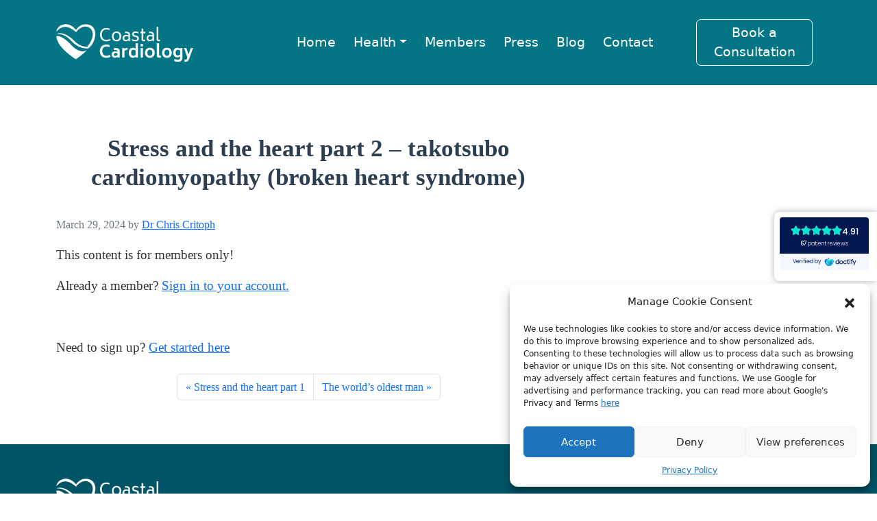

--- FILE ---
content_type: text/html; charset=UTF-8
request_url: https://www.coastalcardiology.co.uk/stress-and-the-heart-part-2-takotsubo-cardiomyopathy-broken-heart-syndrome/
body_size: 59581
content:
<!doctype html>
<html lang="en-US">

<head>
    <meta charset="UTF-8">
    <meta name="viewport" content="width=device-width, initial-scale=1">
    <link rel="profile" href="https://gmpg.org/xfn/11">
    <!-- Favicons -->
    <link rel="apple-touch-icon" sizes="180x180" href="fav.png">
    <link rel="shortcut icon" href="/wp-content/themes/bootscore-child-main/img/favicon.ico" type="image/x-icon" />
    <link rel="apple-touch-icon" href="/wp-content/themes/bootscore-child-main/img/apple-touch-icon.png" />
    <link rel="apple-touch-icon" sizes="57x57"
        href="/wp-content/themes/bootscore-child-main/img/apple-touch-icon-57x57.png" />
    <link rel="apple-touch-icon" sizes="72x72"
        href="/wp-content/themes/bootscore-child-main/img/apple-touch-icon-72x72.png" />
    <link rel="apple-touch-icon" sizes="76x76"
        href="/wp-content/themes/bootscore-child-main/img/apple-touch-icon-76x76.png" />
    <link rel="apple-touch-icon" sizes="114x114"
        href="/wp-content/themes/bootscore-child-main/img/apple-touch-icon-114x114.png" />
    <link rel="apple-touch-icon" sizes="120x120"
        href="/wp-content/themes/bootscore-child-main/img/apple-touch-icon-120x120.png" />
    <link rel="apple-touch-icon" sizes="144x144"
        href="/wp-content/themes/bootscore-child-main/img/apple-touch-icon-144x144.png" />
    <link rel="apple-touch-icon" sizes="152x152"
        href="/wp-content/themes/bootscore-child-main/img/apple-touch-icon-152x152.png" />
    <link rel="apple-touch-icon" sizes="180x180"
        href="/wp-content/themes/bootscore-child-main/img/apple-touch-icon-180x180.png" />
    <link rel="stylesheet" href="https://fonts.googleapis.com/css2?family=Source+Sans+Pro">
    <meta name="msapplication-TileColor" content="#ffffff">
    <meta name="theme-color" content="#ffffff">

    <title>
        Stress and the heart part 2 &#8211; takotsubo cardiomyopathy (broken heart syndrome) - Coastal Cardiology    </title>

    <title>Stress and the heart part 2 &#8211; takotsubo cardiomyopathy (broken heart syndrome) &#8211; Coastal Cardiology</title>
<meta name='robots' content='max-image-preview:large' />
	<style>img:is([sizes="auto" i], [sizes^="auto," i]) { contain-intrinsic-size: 3000px 1500px }</style>
	<link rel="alternate" type="application/rss+xml" title="Coastal Cardiology &raquo; Feed" href="https://www.coastalcardiology.co.uk/feed/" />
<link rel="alternate" type="application/rss+xml" title="Coastal Cardiology &raquo; Comments Feed" href="https://www.coastalcardiology.co.uk/comments/feed/" />
<!-- Facebook Pixel Code -->
<script>
  !function(f,b,e,v,n,t,s)
  {if(f.fbq)return;n=f.fbq=function(){n.callMethod?
  n.callMethod.apply(n,arguments):n.queue.push(arguments)};
  if(!f._fbq)f._fbq=n;n.push=n;n.loaded=!0;n.version='2.0';
  n.queue=[];t=b.createElement(e);t.async=!0;
  t.src=v;s=b.getElementsByTagName(e)[0];
  s.parentNode.insertBefore(t,s)}(window, document,'script',
  'https://connect.facebook.net/en_US/fbevents.js');
  fbq('init', '252707111971882');
  fbq('track', 'PageView');
</script>
<noscript><img height="1" width="1" style="display:none"
  src="https://www.facebook.com/tr?id=252707111971882&ev=PageView&noscript=1"
/></noscript>
<!-- End Facebook Pixel Code -->

<!-- Global site tag (gtag.js) - Google Ads: 803879167 -->
<script type="text/plain" data-service="google-analytics" data-category="statistics" async data-cmplz-src="https://www.googletagmanager.com/gtag/js?id=AW-803879167"></script>
<script>
  window.dataLayer = window.dataLayer || [];
  function gtag(){dataLayer.push(arguments);}
  gtag('js', new Date());

  gtag('config', 'AW-803879167');
</script><script type="text/javascript">
/* <![CDATA[ */
window._wpemojiSettings = {"baseUrl":"https:\/\/s.w.org\/images\/core\/emoji\/16.0.1\/72x72\/","ext":".png","svgUrl":"https:\/\/s.w.org\/images\/core\/emoji\/16.0.1\/svg\/","svgExt":".svg","source":{"concatemoji":"https:\/\/www.coastalcardiology.co.uk\/wp-includes\/js\/wp-emoji-release.min.js?ver=6.8.3"}};
/*! This file is auto-generated */
!function(s,n){var o,i,e;function c(e){try{var t={supportTests:e,timestamp:(new Date).valueOf()};sessionStorage.setItem(o,JSON.stringify(t))}catch(e){}}function p(e,t,n){e.clearRect(0,0,e.canvas.width,e.canvas.height),e.fillText(t,0,0);var t=new Uint32Array(e.getImageData(0,0,e.canvas.width,e.canvas.height).data),a=(e.clearRect(0,0,e.canvas.width,e.canvas.height),e.fillText(n,0,0),new Uint32Array(e.getImageData(0,0,e.canvas.width,e.canvas.height).data));return t.every(function(e,t){return e===a[t]})}function u(e,t){e.clearRect(0,0,e.canvas.width,e.canvas.height),e.fillText(t,0,0);for(var n=e.getImageData(16,16,1,1),a=0;a<n.data.length;a++)if(0!==n.data[a])return!1;return!0}function f(e,t,n,a){switch(t){case"flag":return n(e,"\ud83c\udff3\ufe0f\u200d\u26a7\ufe0f","\ud83c\udff3\ufe0f\u200b\u26a7\ufe0f")?!1:!n(e,"\ud83c\udde8\ud83c\uddf6","\ud83c\udde8\u200b\ud83c\uddf6")&&!n(e,"\ud83c\udff4\udb40\udc67\udb40\udc62\udb40\udc65\udb40\udc6e\udb40\udc67\udb40\udc7f","\ud83c\udff4\u200b\udb40\udc67\u200b\udb40\udc62\u200b\udb40\udc65\u200b\udb40\udc6e\u200b\udb40\udc67\u200b\udb40\udc7f");case"emoji":return!a(e,"\ud83e\udedf")}return!1}function g(e,t,n,a){var r="undefined"!=typeof WorkerGlobalScope&&self instanceof WorkerGlobalScope?new OffscreenCanvas(300,150):s.createElement("canvas"),o=r.getContext("2d",{willReadFrequently:!0}),i=(o.textBaseline="top",o.font="600 32px Arial",{});return e.forEach(function(e){i[e]=t(o,e,n,a)}),i}function t(e){var t=s.createElement("script");t.src=e,t.defer=!0,s.head.appendChild(t)}"undefined"!=typeof Promise&&(o="wpEmojiSettingsSupports",i=["flag","emoji"],n.supports={everything:!0,everythingExceptFlag:!0},e=new Promise(function(e){s.addEventListener("DOMContentLoaded",e,{once:!0})}),new Promise(function(t){var n=function(){try{var e=JSON.parse(sessionStorage.getItem(o));if("object"==typeof e&&"number"==typeof e.timestamp&&(new Date).valueOf()<e.timestamp+604800&&"object"==typeof e.supportTests)return e.supportTests}catch(e){}return null}();if(!n){if("undefined"!=typeof Worker&&"undefined"!=typeof OffscreenCanvas&&"undefined"!=typeof URL&&URL.createObjectURL&&"undefined"!=typeof Blob)try{var e="postMessage("+g.toString()+"("+[JSON.stringify(i),f.toString(),p.toString(),u.toString()].join(",")+"));",a=new Blob([e],{type:"text/javascript"}),r=new Worker(URL.createObjectURL(a),{name:"wpTestEmojiSupports"});return void(r.onmessage=function(e){c(n=e.data),r.terminate(),t(n)})}catch(e){}c(n=g(i,f,p,u))}t(n)}).then(function(e){for(var t in e)n.supports[t]=e[t],n.supports.everything=n.supports.everything&&n.supports[t],"flag"!==t&&(n.supports.everythingExceptFlag=n.supports.everythingExceptFlag&&n.supports[t]);n.supports.everythingExceptFlag=n.supports.everythingExceptFlag&&!n.supports.flag,n.DOMReady=!1,n.readyCallback=function(){n.DOMReady=!0}}).then(function(){return e}).then(function(){var e;n.supports.everything||(n.readyCallback(),(e=n.source||{}).concatemoji?t(e.concatemoji):e.wpemoji&&e.twemoji&&(t(e.twemoji),t(e.wpemoji)))}))}((window,document),window._wpemojiSettings);
/* ]]> */
</script>
<style id='wp-emoji-styles-inline-css' type='text/css'>

	img.wp-smiley, img.emoji {
		display: inline !important;
		border: none !important;
		box-shadow: none !important;
		height: 1em !important;
		width: 1em !important;
		margin: 0 0.07em !important;
		vertical-align: -0.1em !important;
		background: none !important;
		padding: 0 !important;
	}
</style>
<link rel='stylesheet' id='wp-block-library-css' href='https://www.coastalcardiology.co.uk/wp-includes/css/dist/block-library/style.min.css?ver=6.8.3' type='text/css' media='all' />
<style id='classic-theme-styles-inline-css' type='text/css'>
/*! This file is auto-generated */
.wp-block-button__link{color:#fff;background-color:#32373c;border-radius:9999px;box-shadow:none;text-decoration:none;padding:calc(.667em + 2px) calc(1.333em + 2px);font-size:1.125em}.wp-block-file__button{background:#32373c;color:#fff;text-decoration:none}
</style>
<link rel='stylesheet' id='single-testimonial-block-css' href='https://www.coastalcardiology.co.uk/wp-content/plugins/easy-testimonials/blocks/single-testimonial/style.css?ver=1678414636' type='text/css' media='all' />
<link rel='stylesheet' id='random-testimonial-block-css' href='https://www.coastalcardiology.co.uk/wp-content/plugins/easy-testimonials/blocks/random-testimonial/style.css?ver=1678414636' type='text/css' media='all' />
<link rel='stylesheet' id='testimonials-list-block-css' href='https://www.coastalcardiology.co.uk/wp-content/plugins/easy-testimonials/blocks/testimonials-list/style.css?ver=1678414636' type='text/css' media='all' />
<link rel='stylesheet' id='testimonials-cycle-block-css' href='https://www.coastalcardiology.co.uk/wp-content/plugins/easy-testimonials/blocks/testimonials-cycle/style.css?ver=1678414636' type='text/css' media='all' />
<link rel='stylesheet' id='testimonials-grid-block-css' href='https://www.coastalcardiology.co.uk/wp-content/plugins/easy-testimonials/blocks/testimonials-grid/style.css?ver=1678414636' type='text/css' media='all' />
<style id='global-styles-inline-css' type='text/css'>
:root{--wp--preset--aspect-ratio--square: 1;--wp--preset--aspect-ratio--4-3: 4/3;--wp--preset--aspect-ratio--3-4: 3/4;--wp--preset--aspect-ratio--3-2: 3/2;--wp--preset--aspect-ratio--2-3: 2/3;--wp--preset--aspect-ratio--16-9: 16/9;--wp--preset--aspect-ratio--9-16: 9/16;--wp--preset--color--black: #000000;--wp--preset--color--cyan-bluish-gray: #abb8c3;--wp--preset--color--white: #ffffff;--wp--preset--color--pale-pink: #f78da7;--wp--preset--color--vivid-red: #cf2e2e;--wp--preset--color--luminous-vivid-orange: #ff6900;--wp--preset--color--luminous-vivid-amber: #fcb900;--wp--preset--color--light-green-cyan: #7bdcb5;--wp--preset--color--vivid-green-cyan: #00d084;--wp--preset--color--pale-cyan-blue: #8ed1fc;--wp--preset--color--vivid-cyan-blue: #0693e3;--wp--preset--color--vivid-purple: #9b51e0;--wp--preset--gradient--vivid-cyan-blue-to-vivid-purple: linear-gradient(135deg,rgba(6,147,227,1) 0%,rgb(155,81,224) 100%);--wp--preset--gradient--light-green-cyan-to-vivid-green-cyan: linear-gradient(135deg,rgb(122,220,180) 0%,rgb(0,208,130) 100%);--wp--preset--gradient--luminous-vivid-amber-to-luminous-vivid-orange: linear-gradient(135deg,rgba(252,185,0,1) 0%,rgba(255,105,0,1) 100%);--wp--preset--gradient--luminous-vivid-orange-to-vivid-red: linear-gradient(135deg,rgba(255,105,0,1) 0%,rgb(207,46,46) 100%);--wp--preset--gradient--very-light-gray-to-cyan-bluish-gray: linear-gradient(135deg,rgb(238,238,238) 0%,rgb(169,184,195) 100%);--wp--preset--gradient--cool-to-warm-spectrum: linear-gradient(135deg,rgb(74,234,220) 0%,rgb(151,120,209) 20%,rgb(207,42,186) 40%,rgb(238,44,130) 60%,rgb(251,105,98) 80%,rgb(254,248,76) 100%);--wp--preset--gradient--blush-light-purple: linear-gradient(135deg,rgb(255,206,236) 0%,rgb(152,150,240) 100%);--wp--preset--gradient--blush-bordeaux: linear-gradient(135deg,rgb(254,205,165) 0%,rgb(254,45,45) 50%,rgb(107,0,62) 100%);--wp--preset--gradient--luminous-dusk: linear-gradient(135deg,rgb(255,203,112) 0%,rgb(199,81,192) 50%,rgb(65,88,208) 100%);--wp--preset--gradient--pale-ocean: linear-gradient(135deg,rgb(255,245,203) 0%,rgb(182,227,212) 50%,rgb(51,167,181) 100%);--wp--preset--gradient--electric-grass: linear-gradient(135deg,rgb(202,248,128) 0%,rgb(113,206,126) 100%);--wp--preset--gradient--midnight: linear-gradient(135deg,rgb(2,3,129) 0%,rgb(40,116,252) 100%);--wp--preset--font-size--small: 13px;--wp--preset--font-size--medium: 20px;--wp--preset--font-size--large: 36px;--wp--preset--font-size--x-large: 42px;--wp--preset--spacing--20: 0.44rem;--wp--preset--spacing--30: 0.67rem;--wp--preset--spacing--40: 1rem;--wp--preset--spacing--50: 1.5rem;--wp--preset--spacing--60: 2.25rem;--wp--preset--spacing--70: 3.38rem;--wp--preset--spacing--80: 5.06rem;--wp--preset--shadow--natural: 6px 6px 9px rgba(0, 0, 0, 0.2);--wp--preset--shadow--deep: 12px 12px 50px rgba(0, 0, 0, 0.4);--wp--preset--shadow--sharp: 6px 6px 0px rgba(0, 0, 0, 0.2);--wp--preset--shadow--outlined: 6px 6px 0px -3px rgba(255, 255, 255, 1), 6px 6px rgba(0, 0, 0, 1);--wp--preset--shadow--crisp: 6px 6px 0px rgba(0, 0, 0, 1);}:where(.is-layout-flex){gap: 0.5em;}:where(.is-layout-grid){gap: 0.5em;}body .is-layout-flex{display: flex;}.is-layout-flex{flex-wrap: wrap;align-items: center;}.is-layout-flex > :is(*, div){margin: 0;}body .is-layout-grid{display: grid;}.is-layout-grid > :is(*, div){margin: 0;}:where(.wp-block-columns.is-layout-flex){gap: 2em;}:where(.wp-block-columns.is-layout-grid){gap: 2em;}:where(.wp-block-post-template.is-layout-flex){gap: 1.25em;}:where(.wp-block-post-template.is-layout-grid){gap: 1.25em;}.has-black-color{color: var(--wp--preset--color--black) !important;}.has-cyan-bluish-gray-color{color: var(--wp--preset--color--cyan-bluish-gray) !important;}.has-white-color{color: var(--wp--preset--color--white) !important;}.has-pale-pink-color{color: var(--wp--preset--color--pale-pink) !important;}.has-vivid-red-color{color: var(--wp--preset--color--vivid-red) !important;}.has-luminous-vivid-orange-color{color: var(--wp--preset--color--luminous-vivid-orange) !important;}.has-luminous-vivid-amber-color{color: var(--wp--preset--color--luminous-vivid-amber) !important;}.has-light-green-cyan-color{color: var(--wp--preset--color--light-green-cyan) !important;}.has-vivid-green-cyan-color{color: var(--wp--preset--color--vivid-green-cyan) !important;}.has-pale-cyan-blue-color{color: var(--wp--preset--color--pale-cyan-blue) !important;}.has-vivid-cyan-blue-color{color: var(--wp--preset--color--vivid-cyan-blue) !important;}.has-vivid-purple-color{color: var(--wp--preset--color--vivid-purple) !important;}.has-black-background-color{background-color: var(--wp--preset--color--black) !important;}.has-cyan-bluish-gray-background-color{background-color: var(--wp--preset--color--cyan-bluish-gray) !important;}.has-white-background-color{background-color: var(--wp--preset--color--white) !important;}.has-pale-pink-background-color{background-color: var(--wp--preset--color--pale-pink) !important;}.has-vivid-red-background-color{background-color: var(--wp--preset--color--vivid-red) !important;}.has-luminous-vivid-orange-background-color{background-color: var(--wp--preset--color--luminous-vivid-orange) !important;}.has-luminous-vivid-amber-background-color{background-color: var(--wp--preset--color--luminous-vivid-amber) !important;}.has-light-green-cyan-background-color{background-color: var(--wp--preset--color--light-green-cyan) !important;}.has-vivid-green-cyan-background-color{background-color: var(--wp--preset--color--vivid-green-cyan) !important;}.has-pale-cyan-blue-background-color{background-color: var(--wp--preset--color--pale-cyan-blue) !important;}.has-vivid-cyan-blue-background-color{background-color: var(--wp--preset--color--vivid-cyan-blue) !important;}.has-vivid-purple-background-color{background-color: var(--wp--preset--color--vivid-purple) !important;}.has-black-border-color{border-color: var(--wp--preset--color--black) !important;}.has-cyan-bluish-gray-border-color{border-color: var(--wp--preset--color--cyan-bluish-gray) !important;}.has-white-border-color{border-color: var(--wp--preset--color--white) !important;}.has-pale-pink-border-color{border-color: var(--wp--preset--color--pale-pink) !important;}.has-vivid-red-border-color{border-color: var(--wp--preset--color--vivid-red) !important;}.has-luminous-vivid-orange-border-color{border-color: var(--wp--preset--color--luminous-vivid-orange) !important;}.has-luminous-vivid-amber-border-color{border-color: var(--wp--preset--color--luminous-vivid-amber) !important;}.has-light-green-cyan-border-color{border-color: var(--wp--preset--color--light-green-cyan) !important;}.has-vivid-green-cyan-border-color{border-color: var(--wp--preset--color--vivid-green-cyan) !important;}.has-pale-cyan-blue-border-color{border-color: var(--wp--preset--color--pale-cyan-blue) !important;}.has-vivid-cyan-blue-border-color{border-color: var(--wp--preset--color--vivid-cyan-blue) !important;}.has-vivid-purple-border-color{border-color: var(--wp--preset--color--vivid-purple) !important;}.has-vivid-cyan-blue-to-vivid-purple-gradient-background{background: var(--wp--preset--gradient--vivid-cyan-blue-to-vivid-purple) !important;}.has-light-green-cyan-to-vivid-green-cyan-gradient-background{background: var(--wp--preset--gradient--light-green-cyan-to-vivid-green-cyan) !important;}.has-luminous-vivid-amber-to-luminous-vivid-orange-gradient-background{background: var(--wp--preset--gradient--luminous-vivid-amber-to-luminous-vivid-orange) !important;}.has-luminous-vivid-orange-to-vivid-red-gradient-background{background: var(--wp--preset--gradient--luminous-vivid-orange-to-vivid-red) !important;}.has-very-light-gray-to-cyan-bluish-gray-gradient-background{background: var(--wp--preset--gradient--very-light-gray-to-cyan-bluish-gray) !important;}.has-cool-to-warm-spectrum-gradient-background{background: var(--wp--preset--gradient--cool-to-warm-spectrum) !important;}.has-blush-light-purple-gradient-background{background: var(--wp--preset--gradient--blush-light-purple) !important;}.has-blush-bordeaux-gradient-background{background: var(--wp--preset--gradient--blush-bordeaux) !important;}.has-luminous-dusk-gradient-background{background: var(--wp--preset--gradient--luminous-dusk) !important;}.has-pale-ocean-gradient-background{background: var(--wp--preset--gradient--pale-ocean) !important;}.has-electric-grass-gradient-background{background: var(--wp--preset--gradient--electric-grass) !important;}.has-midnight-gradient-background{background: var(--wp--preset--gradient--midnight) !important;}.has-small-font-size{font-size: var(--wp--preset--font-size--small) !important;}.has-medium-font-size{font-size: var(--wp--preset--font-size--medium) !important;}.has-large-font-size{font-size: var(--wp--preset--font-size--large) !important;}.has-x-large-font-size{font-size: var(--wp--preset--font-size--x-large) !important;}
:where(.wp-block-post-template.is-layout-flex){gap: 1.25em;}:where(.wp-block-post-template.is-layout-grid){gap: 1.25em;}
:where(.wp-block-columns.is-layout-flex){gap: 2em;}:where(.wp-block-columns.is-layout-grid){gap: 2em;}
:root :where(.wp-block-pullquote){font-size: 1.5em;line-height: 1.6;}
</style>
<link rel='stylesheet' id='contact-form-7-css' href='https://www.coastalcardiology.co.uk/wp-content/plugins/contact-form-7/includes/css/styles.css?ver=6.1.4' type='text/css' media='all' />
<link rel='stylesheet' id='dm_widgets_css-css' href='https://www.coastalcardiology.co.uk/wp-content/plugins/digital-magnet-wordpress-pack/assets/css/widgets.css?ver=6.8.3' type='text/css' media='all' />
<link rel='stylesheet' id='easy_testimonial_style-css' href='https://www.coastalcardiology.co.uk/wp-content/plugins/easy-testimonials/include/assets/css/style.css?ver=6.8.3' type='text/css' media='all' />
<link rel='stylesheet' id='stripe-handler-ng-style-css' href='https://www.coastalcardiology.co.uk/wp-content/plugins/stripe-payments/public/assets/css/public.css?ver=2.0.93' type='text/css' media='all' />
<link rel='stylesheet' id='cmplz-general-css' href='https://www.coastalcardiology.co.uk/wp-content/plugins/complianz-gdpr/assets/css/cookieblocker.min.css?ver=1753107277' type='text/css' media='all' />
<link rel='stylesheet' id='parent-style-css' href='https://www.coastalcardiology.co.uk/wp-content/themes/bootscore-main/style.css?ver=6.8.3' type='text/css' media='all' />
<link rel='stylesheet' id='main-css' href='https://www.coastalcardiology.co.uk/wp-content/themes/bootscore-child-main/css/main.css?ver=202410091317' type='text/css' media='all' />
<link rel='stylesheet' id='bootscore-style-css' href='https://www.coastalcardiology.co.uk/wp-content/themes/bootscore-child-main/style.css?ver=202301161735' type='text/css' media='all' />
<link rel='stylesheet' id='fontawesome-css' online="if(media!='all')media='all'" href='https://www.coastalcardiology.co.uk/wp-content/themes/bootscore-main/fontawesome/css/all.min.css?ver=202301161734' type='text/css' media='all' />
<link rel='stylesheet' id='dashicons-css' href='https://www.coastalcardiology.co.uk/wp-includes/css/dashicons.min.css?ver=6.8.3' type='text/css' media='all' />
<link rel='stylesheet' id='optimizepress-default-css' href='https://www.coastalcardiology.co.uk/wp-content/plugins/optimizePressPlugin/lib/assets/default.min.css?ver=2.5.19.1' type='text/css' media='all' />
<script type="text/javascript" src="https://www.coastalcardiology.co.uk/wp-includes/js/jquery/jquery.min.js?ver=3.7.1" id="jquery-core-js"></script>
<script type="text/javascript" src="https://www.coastalcardiology.co.uk/wp-includes/js/jquery/jquery-migrate.min.js?ver=3.4.1" id="jquery-migrate-js"></script>
<script type="text/javascript" id="optimizepress-op-jquery-base-all-js-extra">
/* <![CDATA[ */
var OptimizePress = {"ajaxurl":"https:\/\/www.coastalcardiology.co.uk\/wp-admin\/admin-ajax.php","SN":"optimizepress","version":"2.5.19.1","script_debug":".min","localStorageEnabled":"","wp_admin_page":"","op_live_editor":"","op_page_builder":"","op_create_new_page":"","imgurl":"https:\/\/www.coastalcardiology.co.uk\/wp-content\/plugins\/optimizePressPlugin\/lib\/images\/","OP_URL":"https:\/\/www.coastalcardiology.co.uk\/wp-content\/plugins\/optimizePressPlugin\/","OP_JS":"https:\/\/www.coastalcardiology.co.uk\/wp-content\/plugins\/optimizePressPlugin\/lib\/js\/","OP_PAGE_BUILDER_URL":"","include_url":"https:\/\/www.coastalcardiology.co.uk\/wp-includes\/","op_autosave_interval":"300","op_autosave_enabled":"N","paths":{"url":"https:\/\/www.coastalcardiology.co.uk\/wp-content\/plugins\/optimizePressPlugin\/","img":"https:\/\/www.coastalcardiology.co.uk\/wp-content\/plugins\/optimizePressPlugin\/lib\/images\/","js":"https:\/\/www.coastalcardiology.co.uk\/wp-content\/plugins\/optimizePressPlugin\/lib\/js\/","css":"https:\/\/www.coastalcardiology.co.uk\/wp-content\/plugins\/optimizePressPlugin\/lib\/css\/"},"social":{"twitter":"optimizepress","facebook":"optimizepress","googleplus":"111273444733787349971"},"flowplayerHTML5":"https:\/\/www.coastalcardiology.co.uk\/wp-content\/plugins\/optimizePressPlugin\/lib\/modules\/blog\/video\/flowplayer\/flowplayer.swf","flowplayerKey":"","flowplayerLogo":"","mediaelementplayer":"https:\/\/www.coastalcardiology.co.uk\/wp-content\/plugins\/optimizePressPlugin\/lib\/modules\/blog\/video\/mediaelement\/","pb_unload_alert":"This page is asking you to confirm that you want to leave - data you have entered may not be saved.","pb_save_alert":"Please make sure you are happy with all of your options as some options will not be able to be changed for this page later.","search_default":"Search...","ems_providers":[],"optimizemember":{"enabled":false,"version":"0"},"OP_LEADS_URL":"https:\/\/my.optimizeleads.com\/","OP_LEADS_THEMES_URL":"https:\/\/my.optimizeleads.com\/build\/themes\/","google_recaptcha_site_key":""};
/* ]]> */
</script>
<script type="text/javascript" src="https://www.coastalcardiology.co.uk/wp-content/plugins/optimizePressPlugin/lib/js/op-jquery-base-all.min.js?ver=2.5.19.1" id="optimizepress-op-jquery-base-all-js"></script>
<script type="text/javascript" src="https://www.coastalcardiology.co.uk/wp-content/plugins/digital-magnet-wordpress-pack/assets/js/widgets.js?ver=6.8.3" id="dm_widgets_js-js"></script>
<script type="text/javascript" src="https://www.coastalcardiology.co.uk/wp-content/themes/bootscore-child-main/js/custom.js?ver=6.8.3" id="custom-js-js"></script>
<script type="text/javascript" id="easy-testimonials-reveal-js-extra">
/* <![CDATA[ */
var easy_testimonials_reveal = {"show_less_text":"Show Less"};
/* ]]> */
</script>
<script type="text/javascript" src="https://www.coastalcardiology.co.uk/wp-content/plugins/easy-testimonials/include/assets/js/easy-testimonials-reveal.js?ver=6.8.3" id="easy-testimonials-reveal-js"></script>
<link rel="https://api.w.org/" href="https://www.coastalcardiology.co.uk/wp-json/" /><link rel="alternate" title="JSON" type="application/json" href="https://www.coastalcardiology.co.uk/wp-json/wp/v2/posts/1895" /><link rel="EditURI" type="application/rsd+xml" title="RSD" href="https://www.coastalcardiology.co.uk/xmlrpc.php?rsd" />
<meta name="generator" content="WordPress 6.8.3" />
<link rel="canonical" href="https://www.coastalcardiology.co.uk/stress-and-the-heart-part-2-takotsubo-cardiomyopathy-broken-heart-syndrome/" />
<link rel='shortlink' href='https://www.coastalcardiology.co.uk/?p=1895' />
<link rel="alternate" title="oEmbed (JSON)" type="application/json+oembed" href="https://www.coastalcardiology.co.uk/wp-json/oembed/1.0/embed?url=https%3A%2F%2Fwww.coastalcardiology.co.uk%2Fstress-and-the-heart-part-2-takotsubo-cardiomyopathy-broken-heart-syndrome%2F" />
<link rel="alternate" title="oEmbed (XML)" type="text/xml+oembed" href="https://www.coastalcardiology.co.uk/wp-json/oembed/1.0/embed?url=https%3A%2F%2Fwww.coastalcardiology.co.uk%2Fstress-and-the-heart-part-2-takotsubo-cardiomyopathy-broken-heart-syndrome%2F&#038;format=xml" />
<style type="text/css" media="screen"></style><style type="text/css" media="screen">@media (max-width: 728px) {}</style><style type="text/css" media="screen">@media (max-width: 320px) {}</style><style id="essential-blocks-global-styles">
            :root {
                --eb-global-primary-color: #101828;
--eb-global-secondary-color: #475467;
--eb-global-tertiary-color: #98A2B3;
--eb-global-text-color: #475467;
--eb-global-heading-color: #1D2939;
--eb-global-link-color: #444CE7;
--eb-global-background-color: #F9FAFB;
--eb-global-button-text-color: #FFFFFF;
--eb-global-button-background-color: #101828;
--eb-gradient-primary-color: linear-gradient(90deg, hsla(259, 84%, 78%, 1) 0%, hsla(206, 67%, 75%, 1) 100%);
--eb-gradient-secondary-color: linear-gradient(90deg, hsla(18, 76%, 85%, 1) 0%, hsla(203, 69%, 84%, 1) 100%);
--eb-gradient-tertiary-color: linear-gradient(90deg, hsla(248, 21%, 15%, 1) 0%, hsla(250, 14%, 61%, 1) 100%);
--eb-gradient-background-color: linear-gradient(90deg, rgb(250, 250, 250) 0%, rgb(233, 233, 233) 49%, rgb(244, 243, 243) 100%);

                --eb-tablet-breakpoint: 1024px;
--eb-mobile-breakpoint: 767px;

            }
            
            
        </style><script type="text/javascript">
  (function(c) {
    var script = document.createElement("script");
    script.src = "https://js.memberful.com/embed.js";
    script.onload = function() { Memberful.setup(c) };
    document.head.appendChild(script);
  })({
    site: ["https:\/\/coastal.memberful.com"]  });
</script>
			<style>.cmplz-hidden {
					display: none !important;
				}</style><link rel="pingback" href="https://www.coastalcardiology.co.uk/xmlrpc.php">
        <!--[if (gte IE 6)&(lte IE 8)]>
            <script type="text/javascript" src="https://www.coastalcardiology.co.uk/wp-content/plugins/optimizePressPlugin/lib/js/selectivizr-1.0.2-min.js?ver=1.0.2"></script>
        <![endif]-->
        <!--[if lt IE 9]>
            <script src="https://www.coastalcardiology.co.uk/wp-content/plugins/optimizePressPlugin/lib/js//html5shiv.min.js"></script>
        <![endif]-->
    
<style id="op_custom_css">
.hello-bar {
    padding: 12px 20px;
    color: white;
    font-weight: bold;
    text-align: center;
    background-color: #03596c;
}
.hello-bar p {
margin: 0;
}
.hello-bar a {
	color: white;
text-decoration: underline;
}

.page-contact-form .form-row {
    margin-bottom: 20px;
}
.page-contact-form .form-row br {
    display: none;
}
.page-contact-form .form-row label {
    display: block;
    margin-bottom: 5px;    
    font-size: 14pt;
    font-weight: 300;
}
.page-contact-form .form-row input, .page-contact-form .form-row textarea, .page-contact-form .form-row select {
    display: block;
    padding: 10px;
    width: 100%;
    font-size: 12pt;
    font-weight: 300;
}
.page-contact-form .form-submit-row .wpcf7-submit {
    padding: 10px 15px;
    background: #00818f;
    color: white;
    font-size: 14pt;
    font-weight: 300;
    border: 0;
    cursor: pointer;
}

.af-form-wrapper .af-checkWrap {
    width: 100% !important;
}
</style>
 

<style>
.topic-grid table td {  
    background:#037585;
    border:5px solid #fff;
    color:#fff;
    font-weight:bold;
    border-radius:15px;
}

.lp-breakout{
padding-left:40px; padding-right:40px;
}
.blog-post-title  a {
    color:var(--bs-body-color);
    text-decoration: none !important;
}  
@media(max-width:400px){ 
    .logo img {
        width:150px !important;
    }
}
@media(max-width:360px){ 
    .logo img {
        width:120px !important;
    }
}
.member-topics .video-topic-list {
    list-style-type: none;
    padding: 0;
    margin: 0;
}

.member-topics .video-topic-list li {
    float: left;
    width: 30%;
    margin: 1%;
    min-height: 100px;
    display: flex;
    align-items: center;
    justify-content: center;
}

.member-topics .video-topic-list li a {
    display: block;
    width: 100%;
    height: 100%;
    padding: 20px;
    text-align: center;
    background: #6784a4;
    text-decoration: none;
    font-weight: bold;
    color: #fff;
    transition: background 0.3s;
}

.member-topics .video-topic-list li a:hover {
    background: #4d6683; /* Darker shade on hover */
}


/* Base spacing and layout */
#content.site-content {
  font-family: Georgia, serif;
  line-height: 1.6;
  color: #333;
}

/* Page title */
.site-main h1 {
  text-align: center;
  margin-bottom: 2rem;
  font-size: 2.2rem;
  font-weight: bold;
  color: #2c3e50;
}

/* Blog card styling */
.card.horizontal {
  background: #f8f9fa;
  border: 1px solid #e0e0e0;
  border-radius: 12px;
  box-shadow: 0 3px 6px rgba(0, 0, 0, 0.05);
  overflow: hidden;
  transition: transform 0.2s ease, box-shadow 0.2s ease;
}

.card.horizontal:hover {
  transform: translateY(-4px);
  box-shadow: 0 6px 16px rgba(0, 0, 0, 0.1);
}

/* Card body padding */
.card-body {
  padding: 1.5rem;
}

/* Blog post title */
.blog-post-title {
  font-size: 1.4rem;
  margin-bottom: 1rem;
}

.blog-post-title a {
  color: #2c3e50;
  text-decoration: none;
  transition: color 0.2s ease;
}

.blog-post-title a:hover {
  color: #1a5276;
}

/* Read more link */
.card-text .read-more {
  display: inline-block;
  margin-top: 1rem;
  padding: 8px 16px;
  background: #6784a4;
  color: #fff;
  border-radius: 6px;
  text-decoration: none;
  font-weight: bold;
  transition: background 0.3s;
}

.card-text .read-more:hover {
  background: #4d6683;
}

/* Improve layout on mobile for column blocks */
@media (max-width: 768px) {
  .wp-block-columns.is-layout-flex {
    flex-direction: column !important;
  }

  .wp-block-column {
    width: 100% !important;
    max-width: 100% !important;
  }

  /* Ensure any images inside columns are full-width and spaced nicely */
  .wp-block-column img {
    max-width: 100%;
    height: auto;
    margin: 1rem 0;
    display: block;
  }

  /* Optional: Add spacing between stacked columns */
  .wp-block-columns .wp-block-column + .wp-block-column {
    margin-top: 1.5rem;
  }
}

</style>
</head>

<body data-cmplz=1 class="wp-singular post-template-default single single-post postid-1895 single-format-standard wp-theme-bootscore-main wp-child-theme-bootscore-child-main op-plugin no-sidebar">
        <div id="page" class="site-wrapper">
        <header class="site-header">
            <div class="container header-container">
                <div class="header-left">
                    <div class="logo">
                        <a href="https://www.coastalcardiology.co.uk">
                            <img src="https://www.coastalcardiology.co.uk/wp-content/themes/bootscore-child-main/img/logo/logo-white.png"
                                alt="Coastal Cardiology" />
                        </a>
                    </div>
                </div>
                <div class="header-right"> 
                     <nav id="nav-main" class="navbar navbar-dark navbar-expand-lg">
                        <div class="container">
                            <div class="offcanvas offcanvas-end" tabindex="-1" id="offcanvas-navbar">
                                <div class="offcanvas-header bg-light">
                                <span class="h5 mb-0">Menu</span>
                                <button type="button" class="btn-close text-reset" data-bs-dismiss="offcanvas" aria-label="Close"></button>
                                </div>
                                <div class="offcanvas-body">
                                <!-- Bootstrap 5 Nav Walker Main Menu -->
                                <ul id="bootscore-navbar" class="navbar-nav navbar-dark menu ms-auto "><li  id="menu-item-1215" class="menu-item menu-item-type-post_type menu-item-object-page menu-item-home nav-item nav-item-1215"><a href="https://www.coastalcardiology.co.uk/" class="nav-link ">Home</a></li>
<li  id="menu-item-1218" class="menu-item menu-item-type-custom menu-item-object-custom menu-item-has-children dropdown nav-item nav-item-1218"><a href="#" class="nav-link  dropdown-toggle" data-bs-toggle="dropdown" aria-haspopup="true" aria-expanded="false">Health</a>
<ul class="dropdown-menu  depth_0">
	<li  id="menu-item-2762" class="menu-item menu-item-type-post_type menu-item-object-page nav-item nav-item-2762"><a href="https://www.coastalcardiology.co.uk/weight-loss/" class="dropdown-item ">Weight Management</a></li>
	<li  id="menu-item-1292" class="menu-item menu-item-type-post_type menu-item-object-page nav-item nav-item-1292"><a href="https://www.coastalcardiology.co.uk/chest-pain/" class="dropdown-item ">Chest Pain</a></li>
	<li  id="menu-item-1293" class="menu-item menu-item-type-post_type menu-item-object-page nav-item nav-item-1293"><a href="https://www.coastalcardiology.co.uk/shortness-of-breath/" class="dropdown-item ">Shortness Of Breath</a></li>
	<li  id="menu-item-1294" class="menu-item menu-item-type-post_type menu-item-object-page nav-item nav-item-1294"><a href="https://www.coastalcardiology.co.uk/palpitations/" class="dropdown-item ">Palpitations</a></li>
	<li  id="menu-item-1295" class="menu-item menu-item-type-post_type menu-item-object-page nav-item nav-item-1295"><a href="https://www.coastalcardiology.co.uk/family-history/" class="dropdown-item ">Family History Concerns</a></li>
	<li  id="menu-item-1297" class="menu-item menu-item-type-post_type menu-item-object-page nav-item nav-item-1297"><a href="https://www.coastalcardiology.co.uk/sports-cardiology/" class="dropdown-item ">Sports Cardiology</a></li>
	<li  id="menu-item-1298" class="menu-item menu-item-type-post_type menu-item-object-page nav-item nav-item-1298"><a href="https://www.coastalcardiology.co.uk/pacemaker/" class="dropdown-item ">Cardiac Device Follow Up</a></li>
	<li  id="menu-item-1299" class="menu-item menu-item-type-post_type menu-item-object-page nav-item nav-item-1299"><a href="https://www.coastalcardiology.co.uk/complete-heart-health-plan/" class="dropdown-item ">Heart Health Check &amp; Screening</a></li>
	<li  id="menu-item-2476" class="menu-item menu-item-type-post_type menu-item-object-page nav-item nav-item-2476"><a href="https://www.coastalcardiology.co.uk/a-guide-to-wellness/" class="dropdown-item ">Healthspan &amp; Longevity</a></li>
</ul>
</li>
<li  id="menu-item-1660" class="menu-item menu-item-type-post_type menu-item-object-page nav-item nav-item-1660"><a href="https://www.coastalcardiology.co.uk/members/" class="nav-link ">Members</a></li>
<li  id="menu-item-1216" class="menu-item menu-item-type-post_type menu-item-object-page nav-item nav-item-1216"><a href="https://www.coastalcardiology.co.uk/press/" class="nav-link ">Press</a></li>
<li  id="menu-item-2394" class="menu-item menu-item-type-taxonomy menu-item-object-category nav-item nav-item-2394"><a href="https://www.coastalcardiology.co.uk/category/blog/" class="nav-link ">Blog</a></li>
<li  id="menu-item-1217" class="menu-item menu-item-type-post_type menu-item-object-page nav-item nav-item-1217"><a href="https://www.coastalcardiology.co.uk/contact/" class="nav-link ">Contact</a></li>
</ul>                                <!-- Bootstrap 5 Nav Walker Main Menu End -->
                                </div>
                            </div>
                            <div class="header-actions d-flex align-items-center">
                                <div class="header-booking ">
                                   <a href="/consultation" class="book-now">Book a Consultation</a>
                                </div>
                                <!-- Navbar Toggler -->
                                <button class="btn btn-outline-secondary d-lg-none ms-1 ms-md-2" type="button" data-bs-toggle="offcanvas" data-bs-target="#offcanvas-navbar" aria-controls="offcanvas-navbar">
                                <i class="fa-solid fa-bars"></i><span class="visually-hidden-focusable">Menu</span>
                                </button>

                            </div><!-- .header-actions -->
                        </div><!-- .container -->
                    </nav><!-- .navbar -->
                </div>
            </div>
        </header>
        <div class="site-content">

<div id="content" class="site-content container py-5 mt-4">
  <div id="primary" class="content-area">

    <!-- Hook to add something nice -->
    
 
    <div class="row">
      <div class="col-md-8 col-xxl-9">

        <main id="main" class="site-main">
          <header class="entry-header">
                        <h1>Stress and the heart part 2 &#8211; takotsubo cardiomyopathy (broken heart syndrome)</h1>            <p class="entry-meta">
              <small class="text-muted">
                <span class="posted-on"><span rel="bookmark"><time class="entry-date published updated" datetime="2024-03-29T20:07:21+00:00">March 29, 2024</time></span></span><span class="byline"> by <span class="author vcard"><a class="url fn n" href="https://www.coastalcardiology.co.uk/author/chris/">Dr Chris Critoph</a></span></span>              </small>
            </p>
                      </header>

          <div class="entry-content">
            <p>This content is for members only!</p>
<p>Already a member? <a href="https://www.coastalcardiology.co.uk/?memberful_endpoint=auth" role="sign_in">Sign in to your account.</a></p>
<p>&nbsp;</p>
<p>Need to sign up? <a href="https://coastal.memberful.com/checkout?plan=97207">Get started here</a></p>
          </div>

          <footer class="entry-footer clear-both">
            <div class="mb-4">
                          </div>
            <nav aria-label="Page navigation example">
              <ul class="pagination justify-content-center">
                <li class="page-item">
                  <a class="page-link" href="https://www.coastalcardiology.co.uk/stress-and-the-heart-part-1/" rel="prev">Stress and the heart part 1</a>                </li>
                <li class="page-item">
                  <a class="page-link" href="https://www.coastalcardiology.co.uk/the-worlds-oldest-man/" rel="next">The world&#8217;s oldest man</a>                </li>
              </ul>
            </nav>
          </footer>

          
        </main> <!-- #main -->

      </div><!-- col -->
          </div><!-- row -->

  </div><!-- #primary -->
</div><!-- #content -->

    </div>
    <footer class="site-footer">
        <div class="container footer-container">
            <div class="footer-top">
                <div class="footer-logo">
                    <a href="">
                        <img src="https://www.coastalcardiology.co.uk/wp-content/themes/bootscore-child-main/img/logo/logo-white.png" />
                    </a>
                </div>
            </div>
            <div class="footer-columns">
                <div class="row columns">
                    <div class="col-md-6">
                        <div class="widget-odd widget-last widget-first widget-1 footer_widget mb-4"><h2 class="widget-title h4">Health</h2><div class="menu-footer-health-container"><ul id="menu-footer-health" class="menu"><li id="menu-item-1219" class="menu-item menu-item-type-post_type menu-item-object-page menu-item-1219"><a href="https://www.coastalcardiology.co.uk/shortness-of-breath/">Shortness Of Breath</a></li>
<li id="menu-item-1220" class="menu-item menu-item-type-post_type menu-item-object-page menu-item-1220"><a href="https://www.coastalcardiology.co.uk/palpitations/">Palpitations</a></li>
<li id="menu-item-1221" class="menu-item menu-item-type-post_type menu-item-object-page menu-item-1221"><a href="https://www.coastalcardiology.co.uk/family-history/">Family History Concerns</a></li>
<li id="menu-item-1222" class="menu-item menu-item-type-post_type menu-item-object-page menu-item-1222"><a href="https://www.coastalcardiology.co.uk/sports-cardiology/">Sports Cardiology</a></li>
<li id="menu-item-1223" class="menu-item menu-item-type-post_type menu-item-object-page menu-item-1223"><a href="https://www.coastalcardiology.co.uk/complete-heart-health-plan/">Heart Health Check &amp; Screening</a></li>
</ul></div></div>                    </div>
                    <div class="col-md-6">
                        <div class="widget-odd widget-last widget-first widget-1 footer_widget mb-4"><h2 class="widget-title h4">Support</h2><div class="menu-footer-support-container"><ul id="menu-footer-support" class="menu"><li id="menu-item-1224" class="menu-item menu-item-type-post_type menu-item-object-page menu-item-1224"><a href="https://www.coastalcardiology.co.uk/press/">Press</a></li>
<li id="menu-item-1225" class="menu-item menu-item-type-post_type menu-item-object-page menu-item-1225"><a href="https://www.coastalcardiology.co.uk/testimonials/">Testimonials</a></li>
<li id="menu-item-1226" class="menu-item menu-item-type-post_type menu-item-object-page menu-item-1226"><a href="https://www.coastalcardiology.co.uk/contact/">Contact</a></li>
<li id="menu-item-3220" class="menu-item menu-item-type-custom menu-item-object-custom menu-item-3220"><a href="/wp-content/uploads/2025/11/Coastal_Cardiology_Patient_Terms_and_Conditions.pdf">Terms &#038; Conditions</a></li>
<li id="menu-item-3221" class="menu-item menu-item-type-custom menu-item-object-custom menu-item-3221"><a href="/wp-content/uploads/2025/11/Coastal_Cardiology_Complaints_Procedure.pdf">Complaints Procedure</a></li>
</ul></div></div>                        <div id="topdoctors-gb-widget-container-8" style="max-width: 245px;"></div>
          <script type="text/javascript" src="https://staticnew-prod.topdoctors.co.uk/static/widgets/main.min.js#type=8&apikey=ABmJD8qeL8h5Uz_a97q-JWhrFLt6Bw%3D%3D&environment=prod&config=dW5kZWZpbmVk&country=gb&storage=https%3A%2F%2Fstaticnew-prod.topdoctors.co.uk&apiurl=https%3A%2F%2Fwww.topdoctors.co.uk%2Fapi&hostname=https%3A%2F%2Fwww.topdoctors.co.uk"></script>
                    </div>
                </div>
            </div>
            
            
<div class="reviews-tab">
  <iframe id="07x4e3qk" class="doctify-widget" 
    src="https://www.doctify.com/wv2/average-rating-widget?containerId=07x4e3qk&language=en&profileType=specialist&slugs=dr-christopher-critoph-1&tenantId=athena-uk&theme=darkNavy&widgetName=average-rating-widget" 
    width="150" 
    frameborder="0" 
    scrolling="no" 
    name="average-rating-widget">
    Browser doesn't support frames
  </iframe>
</div>

<script type="text/javascript" src="https://www.doctify.com/wv2/doctify-widget-autoresize-plugin.js?tenantId=athena-uk&widgetName=average-rating-widget&containerId=07x4e3qk"></script>
<style>
.reviews-tab {
  position: fixed;
  top: 50%;
  right: 0;
  transform: translateY(-50%);
  width: 150px; /* set the width of your tab */
  z-index: 9999;
  box-shadow: 0 0 10px rgba(0,0,0,0.3);
  border-radius: 8px 0 0 8px;
  overflow: hidden;
}

</style>
            <div class="footer-copyright">
            <script type="speculationrules">
{"prefetch":[{"source":"document","where":{"and":[{"href_matches":"\/*"},{"not":{"href_matches":["\/wp-*.php","\/wp-admin\/*","\/wp-content\/uploads\/*","\/wp-content\/*","\/wp-content\/plugins\/*","\/wp-content\/themes\/bootscore-child-main\/*","\/wp-content\/themes\/bootscore-main\/*","\/*\\?(.+)"]}},{"not":{"selector_matches":"a[rel~=\"nofollow\"]"}},{"not":{"selector_matches":".no-prefetch, .no-prefetch a"}}]},"eagerness":"conservative"}]}
</script>

<!-- Consent Management powered by Complianz | GDPR/CCPA Cookie Consent https://wordpress.org/plugins/complianz-gdpr -->
<div id="cmplz-cookiebanner-container"><div class="cmplz-cookiebanner cmplz-hidden banner-1 bottom-right-view-preferences optin cmplz-bottom-right cmplz-categories-type-view-preferences" aria-modal="true" data-nosnippet="true" role="dialog" aria-live="polite" aria-labelledby="cmplz-header-1-optin" aria-describedby="cmplz-message-1-optin">
	<div class="cmplz-header">
		<div class="cmplz-logo"></div>
		<div class="cmplz-title" id="cmplz-header-1-optin">Manage Cookie Consent</div>
		<div class="cmplz-close" tabindex="0" role="button" aria-label="Close dialog">
			<svg aria-hidden="true" focusable="false" data-prefix="fas" data-icon="times" class="svg-inline--fa fa-times fa-w-11" role="img" xmlns="http://www.w3.org/2000/svg" viewBox="0 0 352 512"><path fill="currentColor" d="M242.72 256l100.07-100.07c12.28-12.28 12.28-32.19 0-44.48l-22.24-22.24c-12.28-12.28-32.19-12.28-44.48 0L176 189.28 75.93 89.21c-12.28-12.28-32.19-12.28-44.48 0L9.21 111.45c-12.28 12.28-12.28 32.19 0 44.48L109.28 256 9.21 356.07c-12.28 12.28-12.28 32.19 0 44.48l22.24 22.24c12.28 12.28 32.2 12.28 44.48 0L176 322.72l100.07 100.07c12.28 12.28 32.2 12.28 44.48 0l22.24-22.24c12.28-12.28 12.28-32.19 0-44.48L242.72 256z"></path></svg>
		</div>
	</div>

	<div class="cmplz-divider cmplz-divider-header"></div>
	<div class="cmplz-body">
		<div class="cmplz-message" id="cmplz-message-1-optin">We use technologies like cookies to store and/or access device information. We do this to improve browsing experience and to show personalized ads. Consenting to these technologies will allow us to process data such as browsing behavior or unique IDs on this site. Not consenting or withdrawing consent, may adversely affect certain features and functions. We use Google for advertising and performance tracking, you can read more about Google's Privacy and Terms <a href="https://policies.google.com/technologies/partner-sites">here</a></div>
		<!-- categories start -->
		<div class="cmplz-categories">
			<details class="cmplz-category cmplz-functional" >
				<summary>
						<span class="cmplz-category-header">
							<span class="cmplz-category-title">Functional</span>
							<span class='cmplz-always-active'>
								<span class="cmplz-banner-checkbox">
									<input type="checkbox"
										   id="cmplz-functional-optin"
										   data-category="cmplz_functional"
										   class="cmplz-consent-checkbox cmplz-functional"
										   size="40"
										   value="1"/>
									<label class="cmplz-label" for="cmplz-functional-optin" tabindex="0"><span class="screen-reader-text">Functional</span></label>
								</span>
								Always active							</span>
							<span class="cmplz-icon cmplz-open">
								<svg xmlns="http://www.w3.org/2000/svg" viewBox="0 0 448 512"  height="18" ><path d="M224 416c-8.188 0-16.38-3.125-22.62-9.375l-192-192c-12.5-12.5-12.5-32.75 0-45.25s32.75-12.5 45.25 0L224 338.8l169.4-169.4c12.5-12.5 32.75-12.5 45.25 0s12.5 32.75 0 45.25l-192 192C240.4 412.9 232.2 416 224 416z"/></svg>
							</span>
						</span>
				</summary>
				<div class="cmplz-description">
					<span class="cmplz-description-functional">The technical storage or access is strictly necessary for the legitimate purpose of enabling the use of a specific service explicitly requested by the subscriber or user, or for the sole purpose of carrying out the transmission of a communication over an electronic communications network.</span>
				</div>
			</details>

			<details class="cmplz-category cmplz-preferences" >
				<summary>
						<span class="cmplz-category-header">
							<span class="cmplz-category-title">Preferences</span>
							<span class="cmplz-banner-checkbox">
								<input type="checkbox"
									   id="cmplz-preferences-optin"
									   data-category="cmplz_preferences"
									   class="cmplz-consent-checkbox cmplz-preferences"
									   size="40"
									   value="1"/>
								<label class="cmplz-label" for="cmplz-preferences-optin" tabindex="0"><span class="screen-reader-text">Preferences</span></label>
							</span>
							<span class="cmplz-icon cmplz-open">
								<svg xmlns="http://www.w3.org/2000/svg" viewBox="0 0 448 512"  height="18" ><path d="M224 416c-8.188 0-16.38-3.125-22.62-9.375l-192-192c-12.5-12.5-12.5-32.75 0-45.25s32.75-12.5 45.25 0L224 338.8l169.4-169.4c12.5-12.5 32.75-12.5 45.25 0s12.5 32.75 0 45.25l-192 192C240.4 412.9 232.2 416 224 416z"/></svg>
							</span>
						</span>
				</summary>
				<div class="cmplz-description">
					<span class="cmplz-description-preferences">The technical storage or access is necessary for the legitimate purpose of storing preferences that are not requested by the subscriber or user.</span>
				</div>
			</details>

			<details class="cmplz-category cmplz-statistics" >
				<summary>
						<span class="cmplz-category-header">
							<span class="cmplz-category-title">Statistics</span>
							<span class="cmplz-banner-checkbox">
								<input type="checkbox"
									   id="cmplz-statistics-optin"
									   data-category="cmplz_statistics"
									   class="cmplz-consent-checkbox cmplz-statistics"
									   size="40"
									   value="1"/>
								<label class="cmplz-label" for="cmplz-statistics-optin" tabindex="0"><span class="screen-reader-text">Statistics</span></label>
							</span>
							<span class="cmplz-icon cmplz-open">
								<svg xmlns="http://www.w3.org/2000/svg" viewBox="0 0 448 512"  height="18" ><path d="M224 416c-8.188 0-16.38-3.125-22.62-9.375l-192-192c-12.5-12.5-12.5-32.75 0-45.25s32.75-12.5 45.25 0L224 338.8l169.4-169.4c12.5-12.5 32.75-12.5 45.25 0s12.5 32.75 0 45.25l-192 192C240.4 412.9 232.2 416 224 416z"/></svg>
							</span>
						</span>
				</summary>
				<div class="cmplz-description">
					<span class="cmplz-description-statistics">The technical storage or access that is used exclusively for statistical purposes.</span>
					<span class="cmplz-description-statistics-anonymous">The technical storage or access that is used exclusively for anonymous statistical purposes. Without a subpoena, voluntary compliance on the part of your Internet Service Provider, or additional records from a third party, information stored or retrieved for this purpose alone cannot usually be used to identify you.</span>
				</div>
			</details>
			<details class="cmplz-category cmplz-marketing" >
				<summary>
						<span class="cmplz-category-header">
							<span class="cmplz-category-title">Marketing</span>
							<span class="cmplz-banner-checkbox">
								<input type="checkbox"
									   id="cmplz-marketing-optin"
									   data-category="cmplz_marketing"
									   class="cmplz-consent-checkbox cmplz-marketing"
									   size="40"
									   value="1"/>
								<label class="cmplz-label" for="cmplz-marketing-optin" tabindex="0"><span class="screen-reader-text">Marketing</span></label>
							</span>
							<span class="cmplz-icon cmplz-open">
								<svg xmlns="http://www.w3.org/2000/svg" viewBox="0 0 448 512"  height="18" ><path d="M224 416c-8.188 0-16.38-3.125-22.62-9.375l-192-192c-12.5-12.5-12.5-32.75 0-45.25s32.75-12.5 45.25 0L224 338.8l169.4-169.4c12.5-12.5 32.75-12.5 45.25 0s12.5 32.75 0 45.25l-192 192C240.4 412.9 232.2 416 224 416z"/></svg>
							</span>
						</span>
				</summary>
				<div class="cmplz-description">
					<span class="cmplz-description-marketing">The technical storage or access is required to create user profiles to send advertising, or to track the user on a website or across several websites for similar marketing purposes.</span>
				</div>
			</details>
		</div><!-- categories end -->
			</div>

	<div class="cmplz-links cmplz-information">
		<a class="cmplz-link cmplz-manage-options cookie-statement" href="#" data-relative_url="#cmplz-manage-consent-container">Manage options</a>
		<a class="cmplz-link cmplz-manage-third-parties cookie-statement" href="#" data-relative_url="#cmplz-cookies-overview">Manage services</a>
		<a class="cmplz-link cmplz-manage-vendors tcf cookie-statement" href="#" data-relative_url="#cmplz-tcf-wrapper">Manage {vendor_count} vendors</a>
		<a class="cmplz-link cmplz-external cmplz-read-more-purposes tcf" target="_blank" rel="noopener noreferrer nofollow" href="https://cookiedatabase.org/tcf/purposes/">Read more about these purposes</a>
			</div>

	<div class="cmplz-divider cmplz-footer"></div>

	<div class="cmplz-buttons">
		<button class="cmplz-btn cmplz-accept">Accept</button>
		<button class="cmplz-btn cmplz-deny">Deny</button>
		<button class="cmplz-btn cmplz-view-preferences">View preferences</button>
		<button class="cmplz-btn cmplz-save-preferences">Save preferences</button>
		<a class="cmplz-btn cmplz-manage-options tcf cookie-statement" href="#" data-relative_url="#cmplz-manage-consent-container">View preferences</a>
			</div>

	<div class="cmplz-links cmplz-documents">
		<a class="cmplz-link cookie-statement" href="#" data-relative_url="">{title}</a>
		<a class="cmplz-link privacy-statement" href="#" data-relative_url="">{title}</a>
		<a class="cmplz-link impressum" href="#" data-relative_url="">{title}</a>
			</div>

</div>
</div>
					<div id="cmplz-manage-consent" data-nosnippet="true"><button class="cmplz-btn cmplz-hidden cmplz-manage-consent manage-consent-1">Manage consent</button>

</div><script type="text/javascript" id="essential-blocks-blocks-localize-js-extra">
/* <![CDATA[ */
var eb_conditional_localize = [];
var EssentialBlocksLocalize = {"eb_plugins_url":"https:\/\/www.coastalcardiology.co.uk\/wp-content\/plugins\/essential-blocks\/","image_url":"https:\/\/www.coastalcardiology.co.uk\/wp-content\/plugins\/essential-blocks\/assets\/images","eb_wp_version":"6.8","eb_version":"5.5.3","eb_admin_url":"https:\/\/www.coastalcardiology.co.uk\/wp-admin\/","rest_rootURL":"https:\/\/www.coastalcardiology.co.uk\/wp-json\/","ajax_url":"https:\/\/www.coastalcardiology.co.uk\/wp-admin\/admin-ajax.php","nft_nonce":"2326d309ce","post_grid_pagination_nonce":"5a6a9842f2","placeholder_image":"https:\/\/www.coastalcardiology.co.uk\/wp-content\/plugins\/essential-blocks\/assets\/images\/placeholder.png","is_pro_active":"false","upgrade_pro_url":"https:\/\/essential-blocks.com\/upgrade","responsiveBreakpoints":{"tablet":1024,"mobile":767}};
/* ]]> */
</script>
<script type="text/javascript" src="https://www.coastalcardiology.co.uk/wp-content/plugins/essential-blocks/assets/js/eb-blocks-localize.js?ver=31d6cfe0d16ae931b73c" id="essential-blocks-blocks-localize-js"></script>
<script type="text/javascript" src="https://www.coastalcardiology.co.uk/wp-includes/js/dist/hooks.min.js?ver=4d63a3d491d11ffd8ac6" id="wp-hooks-js"></script>
<script type="text/javascript" src="https://www.coastalcardiology.co.uk/wp-includes/js/dist/i18n.min.js?ver=5e580eb46a90c2b997e6" id="wp-i18n-js"></script>
<script type="text/javascript" id="wp-i18n-js-after">
/* <![CDATA[ */
wp.i18n.setLocaleData( { 'text direction\u0004ltr': [ 'ltr' ] } );
/* ]]> */
</script>
<script type="text/javascript" src="https://www.coastalcardiology.co.uk/wp-content/plugins/contact-form-7/includes/swv/js/index.js?ver=6.1.4" id="swv-js"></script>
<script type="text/javascript" id="contact-form-7-js-before">
/* <![CDATA[ */
var wpcf7 = {
    "api": {
        "root": "https:\/\/www.coastalcardiology.co.uk\/wp-json\/",
        "namespace": "contact-form-7\/v1"
    }
};
/* ]]> */
</script>
<script type="text/javascript" src="https://www.coastalcardiology.co.uk/wp-content/plugins/contact-form-7/includes/js/index.js?ver=6.1.4" id="contact-form-7-js"></script>
<script type="text/javascript" id="stripe-handler-ng-js-extra">
/* <![CDATA[ */
var wpASPNG = {"iframeUrl":"https:\/\/www.coastalcardiology.co.uk\/asp-payment-box\/","ppSlug":"asp-payment-box","prefetch":"0","ckey":"99bde1343a8a9483a0bf373313c3f4b4","aspDevMode":"1"};
/* ]]> */
</script>
<script type="text/javascript" src="https://www.coastalcardiology.co.uk/wp-content/plugins/stripe-payments/public/assets/js/stripe-handler-ng.js?ver=2.0.93" id="stripe-handler-ng-js"></script>
<script type="text/javascript" src="https://www.coastalcardiology.co.uk/wp-content/themes/bootscore-main/js/lib/bootstrap.bundle.min.js?ver=202301161734" id="bootstrap-js"></script>
<script type="text/javascript" id="bootscore-script-js-extra">
/* <![CDATA[ */
var bootscore = {"ie_title":"Internet Explorer detected","ie_limited_functionality":"This website will offer limited functionality in this browser.","ie_modern_browsers_1":"Please use a modern and secure web browser like","ie_modern_browsers_2":" <a href=\"https:\/\/www.mozilla.org\/firefox\/\" target=\"_blank\">Mozilla Firefox<\/a>, <a href=\"https:\/\/www.google.com\/chrome\/\" target=\"_blank\">Google Chrome<\/a>, <a href=\"https:\/\/www.opera.com\/\" target=\"_blank\">Opera<\/a> ","ie_modern_browsers_3":"or","ie_modern_browsers_4":" <a href=\"https:\/\/www.microsoft.com\/edge\" target=\"_blank\">Microsoft Edge<\/a> ","ie_modern_browsers_5":"to display this site correctly."};
/* ]]> */
</script>
<script type="text/javascript" src="https://www.coastalcardiology.co.uk/wp-content/themes/bootscore-main/js/theme.js?ver=202301161734" id="bootscore-script-js"></script>
<script type="text/javascript" src="https://www.coastalcardiology.co.uk/wp-content/plugins/easy-testimonials/include/assets/js/jquery.cycle2.min.js?ver=6.8.3" id="gp_cycle2-js"></script>
<script type="text/javascript" id="cmplz-cookiebanner-js-extra">
/* <![CDATA[ */
var complianz = {"prefix":"cmplz_","user_banner_id":"1","set_cookies":[],"block_ajax_content":"","banner_version":"26","version":"7.4.1","store_consent":"","do_not_track_enabled":"1","consenttype":"optin","region":"uk","geoip":"","dismiss_timeout":"","disable_cookiebanner":"","soft_cookiewall":"","dismiss_on_scroll":"","cookie_expiry":"365","url":"https:\/\/www.coastalcardiology.co.uk\/wp-json\/complianz\/v1\/","locale":"lang=en&locale=en_US","set_cookies_on_root":"","cookie_domain":"","current_policy_id":"18","cookie_path":"\/","categories":{"statistics":"statistics","marketing":"marketing"},"tcf_active":"","placeholdertext":"Click to accept {category} cookies and enable this content","css_file":"https:\/\/www.coastalcardiology.co.uk\/wp-content\/uploads\/complianz\/css\/banner-{banner_id}-{type}.css?v=26","page_links":{"uk":{"cookie-statement":{"title":"","url":"https:\/\/www.coastalcardiology.co.uk\/video\/your-personal-fat-threshold\/"},"privacy-statement":{"title":"Privacy Policy","url":"https:\/\/www.coastalcardiology.co.uk\/privacy-policy\/"}}},"tm_categories":"","forceEnableStats":"","preview":"","clean_cookies":"","aria_label":"Click to accept {category} cookies and enable this content"};
/* ]]> */
</script>
<script defer type="text/javascript" src="https://www.coastalcardiology.co.uk/wp-content/plugins/complianz-gdpr/cookiebanner/js/complianz.min.js?ver=1753107277" id="cmplz-cookiebanner-js"></script>

                <p>&copy; 2022 Chris Critoph.</p>
            </div>
        </div>
    </footer>
</div>


--- FILE ---
content_type: text/html; charset=utf-8
request_url: https://www.doctify.com/wv2/average-rating-widget?containerId=07x4e3qk&language=en&profileType=specialist&slugs=dr-christopher-critoph-1&tenantId=athena-uk&theme=darkNavy&widgetName=average-rating-widget
body_size: 2284
content:
<!DOCTYPE html>
<html lang="en" class="html" dir="ltr">
<head>
    <meta charset="utf-8">
    <meta name="viewport" content="width=device-width, initial-scale=1.0">

    <!--temporary use jquery-->
    <script src="https://code.jquery.com/jquery-3.6.0.min.js"></script>

    <!--include google fonts-->
    <link href="https://www.doctify.com/assets/fonts/global.css" rel="stylesheet">

        <script src="https://www.doctify.com/wv2/js/average-rating.js?tenantId&#x3D;athena-uk" defer></script>
        <title>Doctify widget</title>
</head>
<body style="padding: 8px; margin: 0; display: block; background-color: initial!important;">

<main class="main">
    <section id="root" class="average-rating-widget"></section>
</main>

<script charset="utf-8" defer>
    this.innerContext = {"tenant":"athena-uk","host":"https://www.doctify.com","apiUrl":"https://www.doctify.com/uk/api","translation":{"review.overallExperience":"Overall experience","review.bedsideManner":"Bedside manner","review.explanation":"Explanation","review.cleanliness":"Cleanliness","review.facilities":"Facilities","review.careAndSupport":"Care and support","review.friendliness":"Friendliness","review.ease":"Ease of use","review.impact":"Impact of care/Usefulness","review.quality":"Quality of Service","review.waitTime":"Wait time","review.based_on_verified_by":"<span>{overall}</span> Based on {total} reviews, Verified by","global.verified_by":"Verified by","global.verified_patient":"Verified patient","global.reply_from":"Reply from {name}","global.patient_reviews":"<b>{count}</b> patient reviews","global.reviews":"reviews","global.patients_seen_for":"Patients seen for <b>{keyword}","global.based_on":"Based on <b>{total}</b> reviews","global.patient_seen_for":"Patient seen for:"},"language":"en","theme":"darkNavy","reviewStats":{"profileType":"specialist","total":67,"reviews":[{"reviewText":"“Excellent friendly professional doctor. Explained everything clearly and answered all of my questions. Excellent all round and I would highly recommend.“","reviewDate":"23.12.2025","replyText":null,"replyDate":null,"keywords":["Palpitations","Dizziness","Breathlessness"],"rating":{"explanation":5,"bedsideManner":5,"reasonKeywords":[{"id":1596,"name":"Palpitations","keywordType":"condition"},{"id":670,"name":"Dizziness","keywordType":"condition"},{"id":118,"name":"Breathlessness","keywordType":"condition"}],"overallExperience":5},"profileLogo":"https://www.doctify.com/images/athena-uk/hermes/media/specialists/dr-christopher-critoph-1/dr-christopher-critoph-1.webp","profileName":{"en":"Chris Critoph"},"slug":"dr-christopher-critoph-1"}],"profilesResults":[{"images":{"images":[],"original":"https://www.doctify.com/origin/athena-uk/logo/dr_christopher_critoph_1/dr_christopher_critoph_1528ec889-651f-4172-8212-398b3c8798ae.jpg","logo":"https://www.doctify.com/images/athena-uk/hermes/media/specialists/dr-christopher-critoph-1/dr-christopher-critoph-1.webp"},"overallExperience":4.91,"bedsideManner":4.93,"averageRating":4.91,"fullName":{"en":"Chris Critoph"},"id":22045,"explanation":4.9,"type":"specialist","slug":"dr-christopher-critoph-1"}],"overall":4.91,"overallExperience":4.91,"explanation":4.9,"bedsideManner":4.93},"accountLinks":["https://www.doctify.com/uk/specialist/dr-christopher-critoph-1"],"containerId":"07x4e3qk","isRtl":false};
</script>

<script>
    window.nestedContext = true;
    window.isFullscreen = false;

    let widgetName = null;
    let widgetSuffix = null;

    function throttle(func, ms) {
        let isThrottled = false;
        let savedArgs;
        let savedThis;

        function wrapper() {

            if (isThrottled) {
                savedArgs = arguments;
                savedThis = this;
                return;
            }
            func.apply(this, arguments);
            isThrottled = true;
            setTimeout(function() {
                isThrottled = false;
                if (savedArgs) {
                    wrapper.apply(savedThis, savedArgs);
                    savedArgs = savedThis = null;
                }
            }, ms);
        }
        return wrapper;
    }

    function resizeIframe() {
      if (!window.isFullscreen) {
          this.parent.postMessage({
              type: `iframe-resize_${widgetSuffix}`,
              height: document.body.scrollHeight + 'px',
          }, '*')
      }
    }

    function fullscreen(flag) {
        window.isFullscreen = flag;
        this.parent.postMessage({
            type: `iframe-fullscreen_${widgetSuffix}`,
            flag,
        }, '*')
        if (!flag) {
            resizeIframe();
        }
    }

    function scrollTop(container) {
        this.parent.postMessage({
            type: `iframe-scroll-top_${widgetSuffix}`,
            container,
        }, '*')
    }

    function dataLayerEvent(data) {
        this.parent.postMessage({
            type: `iframe-data-layer-event_${widgetSuffix}`,
            data,
        }, '*')
    }

    function openLink(url, options) {
        this.parent.postMessage({
            type: `external_link_${widgetSuffix}`,
            url,
            options,
        }, '*')
    }

    function hideIframe() {
        this.parent.postMessage({
            type: `hide-iframe_${widgetSuffix}`,
        }, '*')
    }

    function displayIframe() {
        this.parent.postMessage({
            type: `display-iframe_${widgetSuffix}`,
        }, '*')
    }

    async function getUserLocation() {
        return new Promise((resolve, reject) => {
            this.parent.postMessage({
                type: `get-user-location_${widgetSuffix}`,
            }, '*')

            if (!window || !window?.parent?.postMessage) {
              reject('No parent window');
            }

            window.addEventListener('message', function(event) {
                const eventType = event.data.type;
                const eventData = event.data.data;

                if (eventType === `user-location_${widgetSuffix}`) {
                    resolve(eventData);
                }

                if (eventType === `user-location-error_${widgetSuffix}`) {
                    reject(eventData);
                }
            });
        });
    }

    function initIframe() {
        const container = window.document.querySelector('section');
        widgetName = container
                ? Array.from(container.classList).find(f => f.includes('-widget'))
                : null;

        const widgetContainerId = this.innerContext.containerId
        widgetSuffix = `${widgetName}${widgetContainerId ? `_${widgetContainerId}` : ''}`

        if (widgetName) {
            resizeIframe(widgetSuffix);
            const observer = new MutationObserver(function() {
                resizeIframe()
            });
            observer.observe(container, {
                attributes: true,
                childList: true,
                subtree: true
            });
            window.onresize = resizeIframe;

            // redirect links to parent window scope
            document.addEventListener(`click`, e => {
                const origin = e.target.closest('a');
                const href = origin ? origin.getAttribute('href') : null;

                if (href) {
                    e.preventDefault();
                    window.parent.location = href;
                }
            });
        } else {
            console.error('Can\'t define widget!')
        }
    }

    window.onload = initIframe;
</script>
</body>
</html>

--- FILE ---
content_type: text/css
request_url: https://www.coastalcardiology.co.uk/wp-content/plugins/digital-magnet-wordpress-pack/assets/css/widgets.css?ver=6.8.3
body_size: 113
content:
.dm-accordian .accordian-title {
    cursor: pointer;
}
.dm-accordian .accordian-text {
    display: none;
}

--- FILE ---
content_type: text/javascript; charset=utf-8
request_url: https://www.doctify.com/wv2/doctify-widget-autoresize-plugin.js?tenantId=athena-uk&widgetName=average-rating-widget&containerId=07x4e3qk
body_size: 148
content:
var widgetNodes = document.querySelectorAll('iframe.doctify-widget');      widgetNodes.forEach((frame) => {        if (frame.id === '07x4e3qk') {          window.addEventListener (            'message',             event => {              if (event.data.type === 'iframe-data-layer-event_average-rating-widget_07x4e3qk') {                  window?.dataLayer?.push(event.data);               }               if (event.data.type==='iframe-resize_average-rating-widget_07x4e3qk') {                  frame.style.height=event.data.height;              }              if (event.data.type === 'external_link_average-rating-widget_07x4e3qk') {                  window.open(event.data.url, event.data.options);              }               if (event.data.type==='iframe-fullscreen_average-rating-widget_07x4e3qk') {                  if (event.data.flag) {                      frame.style.height='100vh';                       frame.style.width='100vw';                       frame.style.position='fixed';                       frame.style.top=0;                       frame.style.left=0;                  } else {                      frame.style.width='100%';                       frame.style.position='initial';                  }              }          })        }      })

--- FILE ---
content_type: text/javascript
request_url: https://www.coastalcardiology.co.uk/wp-content/plugins/digital-magnet-wordpress-pack/assets/js/widgets.js?ver=6.8.3
body_size: 662
content:
var dmWpp = jQuery.noConflict();

dmWpp(document).ready(function($) {
    $(".dm-accordian .accordian-title").click(function() {
        var current = $(this);
        if (!$(this).parent().hasClass("active")) {
            $(this).parent().parent().parent().find(".accordian-text").slideUp(300).parent().removeClass("active");
            $(this).slideDown(300).parent().addClass("active");

            $(this).parent().addClass("active");
            $(this).parent().find(".accordian-text").slideDown(300);
        }
        else {
            $(this).parent().removeClass("active").find(".accordian-text").slideUp(300);
        }
    });
});

--- FILE ---
content_type: text/javascript
request_url: https://www.coastalcardiology.co.uk/wp-content/themes/bootscore-child-main/js/custom.js?ver=6.8.3
body_size: 240
content:
jQuery(function ($) {
    $(".wp-block-group").each(function (index, group) {
        $(group).removeClass("is-layout-constrained");
        $(group).find(".wp-block-group__inner-container").addClass("container");
    });
}); // jQuery End
